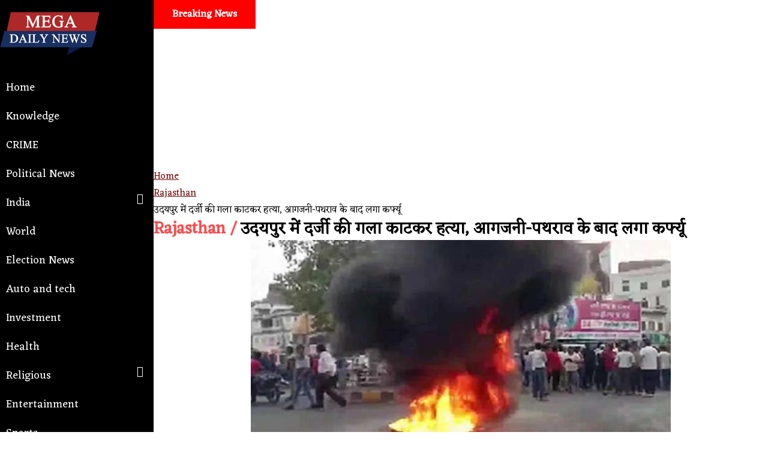

--- FILE ---
content_type: text/html; charset=UTF-8
request_url: https://megadailynews.com/rajasthan/tailors-throat-slit-in-udaipur-curfew-imposed-after-arson-stone-pelting
body_size: 13352
content:
<!DOCTYPE html>
<html dir="ltr" lang="hi"> 
<head><meta http-equiv="Content-Type" content="text/html; charset=utf-8">

  <!-- Basic -->
  
  <meta name="viewport" content="width=device-width, initial-scale=1, maximum-scale=1, user-scalable=0">
  
<title>उदयपुर में दर्जी की गला काटकर हत्या, आगजनी-पथराव के बाद लगा कर्फ्यू - Mega Daily News</title>

<meta name="description" content="उदयपुर में दर्जी की गला काटकर हुई हत्या के बाद पूरे जिले में तनावपूर्ण स्थिति बनी हुई है. घटना को लेकर कई जगह पथराव और आगजनी की भी घटनाएं सामने आई हैं. हिंसक घटनाओं के बाद प्रशासन ने एहतियातन सात जिलों में कर्फ्यू लगा दिया है. हिंसक घटनाओं में कई लोगों को चोट आई है. उदयपुर के 7 जिलों में कर्फ्यू घटना के बाद प्रशासन ने धानमण्डी, घण्टाघर, हाथीपोल, अम्बामाता, सूरजपोल, भूपालपूरा, सविना पुलिस थाना क्षेत्रों में आगामी आदेश तक...">
<meta itemprop="name" content="Heading">
<meta itemprop="description" content="उदयपुर में दर्जी की गला काटकर हुई हत्या के बाद पूरे जिले में तनावपूर्ण स्थिति बनी हुई है. घटना को लेकर कई जगह पथराव और आगजनी की भी घटनाएं सामने आई हैं. हिंसक घटनाओं के बाद प्रशासन ने एहतियातन सात जिलों में कर्फ्यू लगा दिया है. हिंसक घटनाओं में कई लोगों को चोट आई है. उदयपुर के 7 जिलों में कर्फ्यू घटना के बाद प्रशासन ने धानमण्डी, घण्टाघर, हाथीपोल, अम्बामाता, सूरजपोल, भूपालपूरा, सविना पुलिस थाना क्षेत्रों में आगामी आदेश तक...">
<meta itemprop="image" content="https://megaportal.in/uploads/0622/19_1656436655.jpg">
<meta name="keywords" content="कर्फ्यू,दौरान,उदयपुर,हिंसक,घटनाओं,प्रशासन,जिलों,लोगों,क्षेत्रों,कानून,व्यवस्था,व्यक्ति,दर्जी,काटकर,हत्या,,tailors,throat,slit,udaipur,curfew,imposed,arson,stone,pelting, latest news rajasthan, rajasthan news, rajasthan hindi news, rajasthan updates, rajasthan latest news, Rajasthan ख़बरे, Rajasthan समाचार, Rajasthan , Rajasthan ताज़ा ख़बरे, Rajasthan हिन्दी समाचार, ">
<meta property="og:title" content="उदयपुर में दर्जी की गला काटकर हत्या, आगजनी-पथराव के बाद लगा कर्फ्यू - Mega Daily News"/>
<meta property="og:type" content="article" />
<meta property="og:image" content="https://megaportal.in/uploads/0622/19_1656436655.jpg"/>
<meta property="og:image:width" content="1200"/>
<meta property="og:image:height" content="628"/>
<meta property="og:url" content="https://megadailynews.com/rajasthan/tailors-throat-slit-in-udaipur-curfew-imposed-after-arson-stone-pelting"/>
<meta property="og:description" content="उदयपुर में दर्जी की गला काटकर हुई हत्या के बाद पूरे जिले में तनावपूर्ण स्थिति बनी हुई है. घटना को लेकर कई जगह पथराव और आगजनी की भी घटनाएं सामने आई हैं. हिंसक घटनाओं के बाद प्रशासन ने एहतियातन सात जिलों में कर्फ्यू लगा दिया है. हिंसक घटनाओं में कई लोगों को चोट आई है. उदयपुर के 7 जिलों में कर्फ्यू घटना के बाद प्रशासन ने धानमण्डी, घण्टाघर, हाथीपोल, अम्बामाता, सूरजपोल, भूपालपूरा, सविना पुलिस थाना क्षेत्रों में आगामी आदेश तक..."/>
<meta property="og:site_name" content="उदयपुर में दर्जी की गला काटकर हत्या, आगजनी-पथराव के बाद लगा कर्फ्यू - Mega Daily News"/>
<meta name="twitter:url" content="https://megadailynews.com/rajasthan/tailors-throat-slit-in-udaipur-curfew-imposed-after-arson-stone-pelting">
<meta name="twitter:title" content="उदयपुर में दर्जी की गला काटकर हत्या, आगजनी-पथराव के बाद लगा कर्फ्यू - Mega Daily News">
<meta name="twitter:image" content="https://megaportal.in/uploads/0622/19_1656436655.jpg">
<meta name="revisit-after" content="1 days">
<meta name="robots" content="index, follow">
<meta name="abstract" content="उदयपुर में दर्जी की गला काटकर हुई हत्या के बाद पूरे जिले में तनावपूर्ण स्थिति बनी हुई है. घटना को लेकर कई जगह पथराव और आगजनी की भी घटनाएं सामने आई हैं. हिंसक घटनाओं के बाद प्रशासन ने एहतियातन सात जिलों में कर्फ्यू लगा दिया है. हिंसक घटनाओं में कई लोगों को चोट आई है. उदयपुर के 7 जिलों में कर्फ्यू घटना के बाद प्रशासन ने धानमण्डी, घण्टाघर, हाथीपोल, अम्बामाता, सूरजपोल, भूपालपूरा, सविना पुलिस थाना क्षेत्रों में आगामी आदेश तक..." />
<meta name="copyright" content="MegaPortal.in" />
<meta name="web_author" content="MegaPortal, Indore" />
<meta name="rating" CONTENT="general" />
<meta name="contactOrganization" CONTENT="Mega Portal">
<meta name="contactCity"CONTENT="Indore">
<meta name="contactCountry"CONTENT="India">
<meta name="contactPhoneNumber" CONTENT="+91 9039993702">
<meta name="contactNetworkAddress"CONTENT="info@megaportal.in">
<link rel="canonical" href="https://megadailynews.com/rajasthan/tailors-throat-slit-in-udaipur-curfew-imposed-after-arson-stone-pelting">
<link rel="amphtml" href="https://megadailynews.com/amp/rajasthan/tailors-throat-slit-in-udaipur-curfew-imposed-after-arson-stone-pelting">
        <script type="application/ld+json">
        {
          "@context": "https://schema.org",
          "@type": "NewsArticle",
          "mainEntityOfPage": {
            "@type": "WebPage",
            "@id": "https://megadailynews.com/rajasthan/tailors-throat-slit-in-udaipur-curfew-imposed-after-arson-stone-pelting"
          },
          "headline": "उदयपुर में दर्जी की गला काटकर हत्या, आगजनी-पथराव के बाद लगा कर्फ्यू",
          "image": "https://megaportal.in/uploads/0622/19_1656436655.jpg",
          "datePublished": "2022-06-29T00:47:35+05:30",
          "dateModified": "2022-06-29T01:17:35+05:30",
          "author": {
            "@type": "Person",
            "name": "Mega Daily News",
            "url": "https://megadailynews.com/"
          },
           "publisher": {
            "@type": "Organization",
            "name": "Mega Daily News",
            "logo": {
              "@type": "ImageObject",
              "url": "https://megaportal.in/attachments/megadailynews.png"
            }
          },
          "articleSection": "Rajasthan",
                    "description": "उदयपुर में दर्जी की गला काटकर हुई हत्या के बाद पूरे जिले में तनावपूर्ण स्थिति बनी हुई है. घटना को लेकर कई जगह पथराव और आगजनी की भी घटनाएं सामने आई हैं. हिंसक घटनाओं के बाद प्रशासन ने एहतियातन सात जिलों में कर्फ्यू लगा दिया है. हिंसक घटनाओं में कई लोगों को चोट आई है. उदयपुर के 7 जिलों में कर्फ्यू घटना के बाद प्रशासन ने धानमण्डी, घण्टाघर, हाथीपोल, अम्बामाता, सूरजपोल, भूपालपूरा, सविना पुलिस थाना क्षेत्रों में आगामी आदेश तक...",
                    "articleBody": "उदयपुर में दर्जी की गला काटकर हुई हत्या के बाद पूरे जिले में तनावपूर्ण स्थिति बनी हुई है घटना को लेकर कई जगह पथराव और आगजनी की भी घटनाएं सामने आई हैं हिंसक घटनाओं के बाद प्रशासन ने एहतियातन सात जिलों में कर्फ्यू लगा दिया है हिंसक घटनाओं में कई लोगों को चोट आई हैउदयपुर के  जिलों में कर्फ्यूघटना के बाद प्रशासन ने धानमण्डी, घण्टाघर, हाथीपोल, अम्बामाता, सूरजपोल, भूपालपूरा, सविना पुलिस थाना क्षेत्रों में आगामी आदेश तक के लिए कर्फ्यू लगा दिया गया है कर्फ्यू के दौरान इन क्षेत्रों में लोगों का आवागमन बंद रहेगा कर्फ्यू के दौरान कानून व्यवस्था में लगे अधिकारी, कार्मिक, आवश्यक सेवाएं, परीक्षार्थी एवं परीक्षा आयोजन में नियुक्त स्टाफ के लिए छूट रहेगीजिलेभर में धारा  लागूकानून व शांति व्यवस्था बनाये रखने के लिए पूरे जिले में धारा  लगा दी गई है जिसके तहत पांच या इससे अधिक व्यक्ति एक स्थान पर एकत्रित नहीं होंगे इन प्रतिबंधों में रेलवे स्टेशन, बस स्टैंड, चिकित्सकीय संस्थान, राजकीय एवं सार्वजनिक कार्यालय और विद्यालय एवं महाविद्यालयों को शामिल नहीं किया गया है इस दौरान कोई भी व्यक्ति धारदार हथियार, विस्फोटक या लाठी डंडे लेकर नहीं घूम सकता है"
        }
        
        
        </script>
        <script type="application/ld+json">
        {
          "@context": "https://schema.org",
          "@type": "BreadcrumbList",
          "itemListElement": [{
            "@type": "ListItem",
            "position": 0,
            "name": "Home",
            "item": "https://megadailynews.com/"
          },{
            "@type": "ListItem",
            "position": 1,
            "name": "Rajasthan",
            "item": "https://megadailynews.com/rajasthan"
          },{
            "@type": "ListItem",
            "position": 2,
            "name": "उदयपुर में दर्जी की गला काटकर हत्या, आगजनी-पथराव के बाद लगा कर्फ्यू",
            "item": "https://megadailynews.com/rajasthan/tailors-throat-slit-in-udaipur-curfew-imposed-after-arson-stone-pelting"
          }]
        }
        </script>
  
    <link rel="dns-prefetch" href="https://megaportal.in" />
    <link rel="dns-prefetch" href="https://www.gstatic.com" />
    <link rel="preload" href="https://megadailynews.com/css/bootstrap.min.mix.css" as="style" />
    <link rel="preload" href="https://megaportal.in/includes//css/style.css?2.311" as="style" />
    <link rel="preload" href="https://megadailynews.com//css/custom.css?2.311" as="style" />
  
      <link async defer rel="stylesheet" href="https://megadailynews.com/css/bootstrap.min.mix.css" />
  

  <link defer rel="stylesheet" href="https://megaportal.in/includes//css/style.css?2.311" >
    <link defer rel="stylesheet" href="https://megadailynews.com//css/custom.css?2.311" >
    <!-- Google Tag Manager --> <script>(function(w,d,s,l,i){w[l]=w[l]||[];w[l].push({'gtm.start': new Date().getTime(),event:'gtm.js'});var f=d.getElementsByTagName(s)[0], j=d.createElement(s),dl=l!='dataLayer'?'&l='+l:'';j.async=true;j.src= 'https://www.googletagmanager.com/gtm.js?id='+i+dl;f.parentNode.insertBefore(j,f); })(window,document,'script','dataLayer','GTM-KTKSFSK');</script> <!-- End Google Tag Manager -->    <style type="text/css">
  	body{
  		max-width: 100vw;
  		overflow-x: hidden;
  	}
  	  </style>
</head>
<body>
    <!-- Google Tag Manager (noscript) --> <noscript><iframe src="https://www.googletagmanager.com/ns.html?id=GTM-KTKSFSK" height="0" width="0" style="display:none;visibility:hidden"></iframe></noscript> <!-- End Google Tag Manager (noscript) --> <script async src="https://pagead2.googlesyndication.com/pagead/js/adsbygoogle.js?client=ca-pub-1924669427355727"
     crossorigin="anonymous"></script>    <div class="container-fluid p-0">  
      <div class="mobileNav">
                    <a href="https://megadailynews.com/" title="Mega Daily News" alt="Mega Daily News">
              <img src="https://megaportal.in/attachments/megadailynews.png" class="mainlogomob" title="Mega Daily News" alt="Mega Daily News" />
          </a>
                    <div class="openMenu text-white" style=" font-size: 34px; ">☰</div>
      </div>
      <div class="blocknav">
        <div class="topNavbar container-fluid p-0">
          <span class="closeMenu"><i class="fa fa-times fa-2x text-white"></i></span>
          <div class="headerlogo text-center mt-5">
            <a href="https://megadailynews.com/" title="Mega Daily News" alt="Mega Daily News">
              <img src="https://megaportal.in/attachments/megadailynews.png" class="mainlogo" title="Mega Daily News" alt="Mega Daily News" />
            </a>
          </div>
          <nav class=''>
            <ul>
              <li><a href='https://megadailynews.com/'>Home</a></li>
                                        <li class="nav-item">
                        <a class="nav-link" href="https://megadailynews.com/knowledge">Knowledge</a>
                      </li>
                                                              <li class="nav-item">
                        <a class="nav-link" href="https://megadailynews.com/crime">CRIME</a>
                      </li>
                                                              <li class="nav-item">
                        <a class="nav-link" href="https://megadailynews.com/political-news">Political News</a>
                      </li>
                                                                <li class='sub-menu'><a href="#">India<div class='fa fa-caret-down right'></div></a>
                          <ul>
                                                        <li><a class="nav-link" href="https://megadailynews.com/madhya-pradesh">Madhya Pradesh</a></li>
                                                        <li><a class="nav-link" href="https://megadailynews.com/uttar-pradesh">Uttar Pradesh</a></li>
                                                        <li><a class="nav-link" href="https://megadailynews.com/rajasthan">Rajasthan</a></li>
                                                        <li><a class="nav-link" href="https://megadailynews.com/bihar">Bihar</a></li>
                                                        <li><a class="nav-link" href="https://megadailynews.com/gujarat">Gujarat</a></li>
                                                        <li><a class="nav-link" href="https://megadailynews.com/states">States</a></li>
                                                      </ul>
                        </li>
                                                              <li class="nav-item">
                        <a class="nav-link" href="https://megadailynews.com/world">World</a>
                      </li>
                                                              <li class="nav-item">
                        <a class="nav-link" href="https://megadailynews.com/election-news">Election News</a>
                      </li>
                                                              <li class="nav-item">
                        <a class="nav-link" href="https://megadailynews.com/auto-and-tech">Auto and tech</a>
                      </li>
                                                              <li class="nav-item">
                        <a class="nav-link" href="https://megadailynews.com/investment">Investment</a>
                      </li>
                                                              <li class="nav-item">
                        <a class="nav-link" href="https://megadailynews.com/health">Health</a>
                      </li>
                                                                <li class='sub-menu'><a href="#">Religious<div class='fa fa-caret-down right'></div></a>
                          <ul>
                                                        <li><a class="nav-link" href="https://megadailynews.com/astrology">Astrology</a></li>
                                                      </ul>
                        </li>
                                                              <li class="nav-item">
                        <a class="nav-link" href="https://megadailynews.com/entertainment">Entertainment</a>
                      </li>
                                                              <li class="nav-item">
                        <a class="nav-link" href="https://megadailynews.com/sports">Sports</a>
                      </li>
                                                        </ul>
              </div>
          </nav>
        </div>

      <div class="blockright rightBoxContainer pl-0">
        <div class="container-fluid topHeader">
          <div class="container">
            <div class="breakingNews d-none d-md-block">
              <div class="breakingNewsHead">Breaking News</div>
              <div class="breakingNewsData">
                
              </div>
            </div>
          </div>
        </div>
      
        <div class="adTop">
                        <!-- Mega Daily News Top -->
            <ins class="adsbygoogle"
                 style="display:block"
                 data-ad-client="ca-pub-1924669427355727"
                 data-ad-slot="2279118405"
                 data-ad-format="auto"
                 data-full-width-responsive="true"></ins>
            <script>
                 (adsbygoogle = window.adsbygoogle || []).push({});
            </script>
                    </div>
<script>
    var token = "_APektKd3dtcTVQQmxYZ3JHc2lYaUJMQT09";
    var apiUrl = "https://megaportal.in/api/";
    var filesPath = "https://megaportal.in/attachments/";
    var imagePath = "https://megaportal.in/uploads/";
    var siteUrl = "https://megadailynews.com/";
    var userLogToken = "HL191765584569";
</script>
	
	<div class="section pt-3 pb-2 clear-fix">
		<div class="container mt-3 pb-2 newspage"  data-sticky-container>
			<div class="row">
				<div class="col-md-8">
					<div class="col-12">
						<nav aria-label="breadcrumb">
						  <ol class="breadcrumb">
						    <li class="breadcrumb-item"><a href="https://megadailynews.com/">Home</a></li>
						    <li class="breadcrumb-item"><a href="https://megadailynews.com/rajasthan">Rajasthan</a></li>
						    <li class="breadcrumb-item active" aria-current="page">उदयपुर में दर्जी की गला काटकर हत्या, आगजनी-पथराव के बाद लगा कर्फ्यू</li>
						  </ol>
						</nav>
					</div>
					<div class="col-12 newspageTitle hindi">
						<h1><span>Rajasthan /</span> उदयपुर में दर्जी की गला काटकर हत्या, आगजनी-पथराव के बाद लगा कर्फ्यू</h1>
					</div>
					<div class="col-12 newsdata clear-fix">
						<div class="newsfeaturedimage">
							<img alt="उदयपुर में दर्जी की गला काटकर हत्या, आगजनी-पथराव के बाद लगा कर्फ्यू" title="उदयपुर में दर्जी की गला काटकर हत्या, आगजनी-पथराव के बाद लगा कर्फ्यू" src="https://megaportal.in/uploads/0622/19_1656436655.jpg">
						</div>
						<div class="newsdatacontainer">
							<span class="newsauthor">Mega Daily News</span>
							<span class="newsposttime"><i class="fa fa-clock-o"></i> June 29, 2022 12:47 AM IST</span>
						</div>
						<div class="newsstory hindi px-3">
										<div class="storycontent">
										    											<p>उदयपुर में दर्जी की गला काटकर हुई हत्या के बाद पूरे जिले में तनावपूर्ण स्थिति बनी हुई है. घटना को लेकर कई जगह पथराव और आगजनी की भी घटनाएं सामने आई हैं. हिंसक घटनाओं के बाद प्रशासन ने एहतियातन सात जिलों में कर्फ्यू लगा दिया है. हिंसक घटनाओं में कई लोगों को चोट आई है.</p>
<h2>उदयपुर के 7 जिलों में कर्फ्यू</h2>
<p>घटना के बाद प्रशासन ने धानमण्डी, घण्टाघर, हाथीपोल, अम्बामाता, सूरजपोल, भूपालपूरा, सविना पुलिस थाना क्षेत्रों में आगामी आदेश तक के लिए कर्फ्यू लगा दिया गया है. कर्फ्यू के दौरान इन क्षेत्रों में लोगों का आवागमन बंद रहेगा. कर्फ्यू के दौरान कानून व्यवस्था में लगे अधिकारी, कार्मिक, आवश्यक सेवाएं, परीक्षार्थी एवं परीक्षा आयोजन में नियुक्त स्टाफ के लिए छूट रहेगी.</p>
<h2>जिलेभर में धारा 144 लागू</h2>
<p>कानून व शांति व्यवस्था बनाये रखने के लिए पूरे जिले में धारा 144 लगा दी गई है. जिसके तहत पांच या इससे अधिक व्यक्ति एक स्थान पर एकत्रित नहीं होंगे. इन प्रतिबंधों में रेलवे स्टेशन, बस स्टैंड, चिकित्सकीय संस्थान, राजकीय एवं सार्वजनिक कार्यालय और विद्यालय एवं महाविद्यालयों को शामिल नहीं किया गया है. इस दौरान कोई भी व्यक्ति धारदार हथियार, विस्फोटक या लाठी डंडे लेकर नहीं घूम सकता है.</p>											<div class="clear"></div>
										</div>
						</div>
						<div class="">
                            <!-- Mega Daily News Top -->
                            <ins class="adsbygoogle"
                                 style="display:block"
                                 data-ad-client="ca-pub-1924669427355727"
                                 data-ad-slot="2279118405"
                                 data-ad-format="auto"
                                 data-full-width-responsive="true"></ins>
                            <script>
                                 (adsbygoogle = window.adsbygoogle || []).push({});
                            </script>
						</div>
						<div class="storyshare">
							<ul class="my-4 d-block">
								<li><a onclick="shareArticle('उदयपुर में दर्जी की गला काटकर हत्या, आगजनी-पथराव के बाद लगा कर्फ्यू','https://megadailynews.com/share/27862','FB', 'DESKTOP', 'Mac OS X');" title="उदयपुर में दर्जी की गला काटकर हत्या, आगजनी-पथराव के बाद लगा कर्फ्यू" target="frame"><img src="https://megaportal.in/attachments//icon-fb.png"></a></li>
								<li><a onclick="shareArticle('उदयपुर में दर्जी की गला काटकर हत्या, आगजनी-पथराव के बाद लगा कर्फ्यू','https://megadailynews.com/share/27862','TW', 'DESKTOP', 'Mac OS X');" title="" target="frame"><img src="https://megaportal.in/attachments//icon-twitter.png"></a></li>
								<li><a onclick="shareArticle('उदयपुर में दर्जी की गला काटकर हत्या, आगजनी-पथराव के बाद लगा कर्फ्यू','https://megadailynews.com/share/27862','WA', 'DESKTOP', 'Mac OS X');" title="" target="frame"><img src="https://megaportal.in/attachments//icon-wa.png"></a></li>
							</ul>
						</div>
												<div class="loadRelatedArticles">
						    <!-- Composite Start -->
                            <div id="M782731ScriptRootC1267641"></div>
                            <!-- Composite End -->
						</div>
												<div class="newstags">
															<a href="https://megadailynews.com/search/कर्फ्यू" class="tag">#कर्फ्यू</a>
															<a href="https://megadailynews.com/search/दौरान" class="tag">#दौरान</a>
															<a href="https://megadailynews.com/search/उदयपुर" class="tag">#उदयपुर</a>
															<a href="https://megadailynews.com/search/हिंसक" class="tag">#हिंसक</a>
															<a href="https://megadailynews.com/search/घटनाओं" class="tag">#घटनाओं</a>
															<a href="https://megadailynews.com/search/प्रशासन" class="tag">#प्रशासन</a>
															<a href="https://megadailynews.com/search/जिलों" class="tag">#जिलों</a>
															<a href="https://megadailynews.com/search/लोगों" class="tag">#लोगों</a>
															<a href="https://megadailynews.com/search/क्षेत्रों" class="tag">#क्षेत्रों</a>
															<a href="https://megadailynews.com/search/कानून" class="tag">#कानून</a>
															<a href="https://megadailynews.com/search/व्यवस्था" class="tag">#व्यवस्था</a>
															<a href="https://megadailynews.com/search/व्यक्ति" class="tag">#व्यक्ति</a>
															<a href="https://megadailynews.com/search/दर्जी" class="tag">#दर्जी</a>
															<a href="https://megadailynews.com/search/काटकर" class="tag">#काटकर</a>
															<a href="https://megadailynews.com/search/हत्या" class="tag">#हत्या</a>
															<a href="https://megadailynews.com/search/" class="tag">#</a>
															<a href="https://megadailynews.com/search/tailors" class="tag">#tailors</a>
															<a href="https://megadailynews.com/search/throat" class="tag">#throat</a>
															<a href="https://megadailynews.com/search/slit" class="tag">#slit</a>
															<a href="https://megadailynews.com/search/udaipur" class="tag">#udaipur</a>
															<a href="https://megadailynews.com/search/curfew" class="tag">#curfew</a>
															<a href="https://megadailynews.com/search/imposed" class="tag">#imposed</a>
															<a href="https://megadailynews.com/search/arson" class="tag">#arson</a>
															<a href="https://megadailynews.com/search/stone" class="tag">#stone</a>
															<a href="https://megadailynews.com/search/pelting" class="tag">#pelting</a>
													</div>
					</div>
				</div>
				<div class="col-md-4 p-0">
					<div class="section pt-3 pb-2 clear-fix"  data-sticky-container>
						<div class="container mt-2 pb-2 categorypage " data-id="266">
							<div class="row">
								<div class="col-md-9">
									<div class="col-12 mb-3 p-0">
										<div class="mainCatTitle">
											<h4>RELATED NEWS</h4>
										</div>
										<div class="row">
										                                                    <div class="catNews col-md-12 firstCatNews" style="">
                                                   <a href="https://megadailynews.com/rajasthan/the-corporation-commissioners-strict-attitude-on-dirt-if-there-is-no-improvement-in-7-days-action-wi" title="गंदगी पर निगम आयुक्त का सख्त तेवर, 7 दिन में सुधार नहीं तो होगी कार्रवाई!">
                                                      <div class="row">
                                                         <div class="col-4">
                                                            <div class=" imageFit" style="background-image: url(https://megaportal.in/uploads/0725/19_1752258271-the-corporation-commissioners-strict.jpg)"></div>
                                                         </div>
                                                         <div class="col-8">
                                                            <h4><b>Rajasthan</b>गंदगी पर निगम आयुक्त का सख्त तेवर, 7 दिन में सुधार नहीं तो होगी कार्रवाई!</h4>
                                                            <span><i class="fa fa-clock-o"></i> Jul 11, 2025</span>
                                                         </div>
                                                      </div>
                                                   </a>
                                                </div>
                                			                                                <div class="catNews col-md-12 firstCatNews" style="">
                                                   <a href="https://megadailynews.com/rajasthan/the-girl-hid-such-a-thing-from-her-husband-at-the-time-of-marriage-as-soon-as-she-came-to-know-the-g" title="युवती ने शादी के वक्त पति से छुपाई ऐसी बात, पता चलते ही पैरों तले खिसकी जमीन, परिवार सदमे में">
                                                      <div class="row">
                                                         <div class="col-4">
                                                            <div class=" imageFit" style="background-image: url(https://megaportal.in/uploads/1024/19_1729231122-the-girl-hid-such.webp)"></div>
                                                         </div>
                                                         <div class="col-8">
                                                            <h4><b>Rajasthan</b>युवती ने शादी के वक्त पति से छुपाई ऐसी बात, पता चलते ही पैरों तले खिसकी जमीन, परिवार सदमे में</h4>
                                                            <span><i class="fa fa-clock-o"></i> Oct 18, 2024</span>
                                                         </div>
                                                      </div>
                                                   </a>
                                                </div>
                                			                                                <div class="catNews col-md-12 firstCatNews" style="">
                                                   <a href="https://megadailynews.com/rajasthan/free-mobile-with-internet-smartphone-will-be-available-for-free-with-internet-pack-for-three-years-g" title="Free Mobile with Internet: तीन साल इंटरनेट पैक के साथ मुफ्त में मिलेगा स्मार्टफोन, महिलाओं को तोहफा देगी सरकार, फ्री मोबाइल योजना की लिस्ट कैसे चेक करें">
                                                      <div class="row">
                                                         <div class="col-4">
                                                            <div class=" imageFit" style="background-image: url(https://megaportal.in/uploads/0923/19_1694500630.jpg)"></div>
                                                         </div>
                                                         <div class="col-8">
                                                            <h4><b>Rajasthan</b>Free Mobile with Internet: तीन साल इंटरनेट पैक के साथ मुफ्त में मिलेगा स्मार्टफोन, महिलाओं को तोहफा देगी सरकार, फ्री मोबाइल योजना की लिस्ट कैसे चेक करें</h4>
                                                            <span><i class="fa fa-clock-o"></i> Sep 12, 2023</span>
                                                         </div>
                                                      </div>
                                                   </a>
                                                </div>
                                			                                                <div class="catNews col-md-12 firstCatNews" style="">
                                                   <a href="https://megadailynews.com/crime/made-a-big-mistake-by-trusting-her-boyfriend-now-girlfriend-commits-suicide-by-writing-torture-is-no" title="प्रेमी पर भरोसा करके बहुत बड़ी गलती की, अब 'टॉर्चर सहा नहीं जाता'...लिखकर प्रेमिका ने किया सुसाइड">
                                                      <div class="row">
                                                         <div class="col-4">
                                                            <div class=" imageFit" style="background-image: url(https://megaportal.in/uploads/0923/19_1693548458.jpg)"></div>
                                                         </div>
                                                         <div class="col-8">
                                                            <h4><b>CRIME</b>प्रेमी पर भरोसा करके बहुत बड़ी गलती की, अब 'टॉर्चर सहा नहीं जाता'...लिखकर प्रेमिका ने किया सुसाइड</h4>
                                                            <span><i class="fa fa-clock-o"></i> Sep 01, 2023</span>
                                                         </div>
                                                      </div>
                                                   </a>
                                                </div>
                                			                                                <div class="catNews col-md-12 firstCatNews" style="">
                                                   <a href="https://megadailynews.com/rajasthan/doctors-strike-in-rajasthan-doctors-on-the-streets-of-jaipur-know-what-are-their-demands" title="Doctors Strike in Rajasthan : जयपुर की सड़कों पर डॉक्टर्स, जानिए क्या है उनकी मांगें?">
                                                      <div class="row">
                                                         <div class="col-4">
                                                            <div class=" imageFit" style="background-image: url(https://megaportal.in/uploads/0323/19_1680061069.jpg)"></div>
                                                         </div>
                                                         <div class="col-8">
                                                            <h4><b>Rajasthan</b>Doctors Strike in Rajasthan : जयपुर की सड़कों पर डॉक्टर्स, जानिए क्या है उनकी मांगें?</h4>
                                                            <span><i class="fa fa-clock-o"></i> Mar 29, 2023</span>
                                                         </div>
                                                      </div>
                                                   </a>
                                                </div>
                                			                                                <div class="catNews col-md-12 firstCatNews" style="">
                                                   <a href="https://megadailynews.com/rajasthan/unique-wedding-the-bride-fell-down-the-stairs-and-was-admitted-to-the-hospital-the-groom-reached-the" title="अनोखी शादी: दुल्हन सीढ़ी से गिरकर अस्पताल में हुई भर्ती, दूल्हा बारात लेकर शादी करने वहीं पहुंच गया">
                                                      <div class="row">
                                                         <div class="col-4">
                                                            <div class=" imageFit" style="background-image: url(https://megaportal.in/uploads/0223/19_1676308899.jpg)"></div>
                                                         </div>
                                                         <div class="col-8">
                                                            <h4><b>Rajasthan</b>अनोखी शादी: दुल्हन सीढ़ी से गिरकर अस्पताल में हुई भर्ती, दूल्हा बारात लेकर शादी करने वहीं पहुंच गया</h4>
                                                            <span><i class="fa fa-clock-o"></i> Feb 14, 2023</span>
                                                         </div>
                                                      </div>
                                                   </a>
                                                </div>
                                			                                                <div class="catNews col-md-12 firstCatNews" style="">
                                                   <a href="https://megadailynews.com/rajasthan/7th-pay-commission-big-announcement-of-this-state-government-after-center-4-percent-increase-in-da" title="7th Pay Commission : केंद्र के बाद इस राज्य सरकार का बड़ा ऐलान, DA में 4 प्रतिशत की बढ़ोतरी">
                                                      <div class="row">
                                                         <div class="col-4">
                                                            <div class=" imageFit" style="background-image: url(https://megaportal.in/uploads/0922/19_1664426391.jpg)"></div>
                                                         </div>
                                                         <div class="col-8">
                                                            <h4><b>Rajasthan</b>7th Pay Commission : केंद्र के बाद इस राज्य सरकार का बड़ा ऐलान, DA में 4 प्रतिशत की बढ़ोतरी</h4>
                                                            <span><i class="fa fa-clock-o"></i> Sep 29, 2022</span>
                                                         </div>
                                                      </div>
                                                   </a>
                                                </div>
                                			                                                <div class="catNews col-md-12 firstCatNews" style="">
                                                   <a href="https://megadailynews.com/rajasthan/gehlot-the-magician-of-politics-will-cut-the-leaf-of-sachin-pilot-and-will-make-him-the-chief-minist" title="राजनीति के जादूगर गहलोत काटेंगे सचिन पायलट का पत्ता और बनाएंगे इन्हें मुख्यमंत्री">
                                                      <div class="row">
                                                         <div class="col-4">
                                                            <div class=" imageFit" style="background-image: url(https://megaportal.in/uploads/0922/19_1664159149.jpg)"></div>
                                                         </div>
                                                         <div class="col-8">
                                                            <h4><b>Rajasthan</b>राजनीति के जादूगर गहलोत काटेंगे सचिन पायलट का पत्ता और बनाएंगे इन्हें मुख्यमंत्री</h4>
                                                            <span><i class="fa fa-clock-o"></i> Sep 26, 2022</span>
                                                         </div>
                                                      </div>
                                                   </a>
                                                </div>
                                			                                                <div class="catNews col-md-12 firstCatNews" style="">
                                                   <a href="https://megadailynews.com/rajasthan/due-to-the-outbreak-of-superstition-the-family-members-did-a-scuffle-for-16-hours-in-front-of-the-de" title="अंधविस्वास के प्रकोप के चलते मृतक महिला की लाश के सामने 16 घंटो तक परिजनों ने किया झाड़-फुक">
                                                      <div class="row">
                                                         <div class="col-4">
                                                            <div class=" imageFit" style="background-image: url(https://megaportal.in/uploads/0922/19_1663827323.jpg)"></div>
                                                         </div>
                                                         <div class="col-8">
                                                            <h4><b>Rajasthan</b>अंधविस्वास के प्रकोप के चलते मृतक महिला की लाश के सामने 16 घंटो तक परिजनों ने किया झाड़-फुक</h4>
                                                            <span><i class="fa fa-clock-o"></i> Sep 22, 2022</span>
                                                         </div>
                                                      </div>
                                                   </a>
                                                </div>
                                			                                                <div class="catNews col-md-12 firstCatNews" style="">
                                                   <a href="https://megadailynews.com/rajasthan/rajasthan-technical-helper-result-2022-phase-1-exam-result-released-check-result-like-this" title="Rajasthan Technical Helper Result 2022: फेज 1 एग्जाम का रिजल्ट जारी, ऐसे करे रिजल्ट चेक">
                                                      <div class="row">
                                                         <div class="col-4">
                                                            <div class=" imageFit" style="background-image: url(https://megaportal.in/uploads/0822/19_1661239486.jpg)"></div>
                                                         </div>
                                                         <div class="col-8">
                                                            <h4><b>Rajasthan</b>Rajasthan Technical Helper Result 2022: फेज 1 एग्जाम का रिजल्ट जारी, ऐसे करे रिजल्ट चेक</h4>
                                                            <span><i class="fa fa-clock-o"></i> Aug 23, 2022</span>
                                                         </div>
                                                      </div>
                                                   </a>
                                                </div>
                                													</div>
									</div>
								</div>
							</div>
						</div>
					</div>
				</div>
			</div>
		</div>
	</div>
	<div class="section pt-3 pb-1 clear-fix">
		<div class="container mt-2 pb-5">
			<div class="middleAdvertisement text-center">
							</div>
			<div class="row">
			    
			</div>
		</div>
	</div>

	<div class="footer container-fluid">
		<div class="container p-5">
			<div class="row">
				<div class="col-md-4 text-left">
					<a href="https://megadailynews.com/"><h1 class="text-white">Mega Daily News</h1></a>
					<p class="footerdesc">Mega Daily News</p>
				</div>
				<div class="col-md-4">
					<span class="footerlinktitle">Top Categories</span>
										<a href="https://megadailynews.com/knowledge" class="footerlink">Knowledge</a>
										<a href="https://megadailynews.com/crime" class="footerlink">CRIME</a>
										<a href="https://megadailynews.com/political-news" class="footerlink">Political News</a>
										<a href="https://megadailynews.com/gujarat" class="footerlink">Gujarat</a>
										<a href="https://megadailynews.com/bihar" class="footerlink">Bihar</a>
										<a href="https://megadailynews.com/rajasthan" class="footerlink">Rajasthan</a>
										<a href="https://megadailynews.com/astrology" class="footerlink">Astrology</a>
										<a href="https://megadailynews.com/uttar-pradesh" class="footerlink">Uttar Pradesh</a>
										<a href="https://megadailynews.com/madhya-pradesh" class="footerlink">Madhya Pradesh</a>
										<a href="https://megadailynews.com/india" class="footerlink">India</a>
										<a href="https://megadailynews.com/world" class="footerlink">World</a>
										<a href="https://megadailynews.com/election-news" class="footerlink">Election News</a>
										<a href="https://megadailynews.com/auto-and-tech" class="footerlink">Auto and tech</a>
										<a href="https://megadailynews.com/investment" class="footerlink">Investment</a>
										<a href="https://megadailynews.com/health" class="footerlink">Health</a>
										<a href="https://megadailynews.com/religious" class="footerlink">Religious</a>
										<a href="https://megadailynews.com/entertainment" class="footerlink">Entertainment</a>
										<a href="https://megadailynews.com/states" class="footerlink">States</a>
										<a href="https://megadailynews.com/sports" class="footerlink">Sports</a>
									</div>
				<div class="col-md-4">
					<span class="footerlinktitle">Social Links</span>
																														<a href="https://megadailynews.com/pagemap.html" class="footersociallink"><i class="fa fa-sitemap"></i></a>
				</div>
				<div class="col-md-12 mt-5 text-center text-white megaportaltext">
					Promoted with <i class="fa fa-heart text-danger"></i> by <a href="https://megaportal.in?Mega Daily News&siteId=MTk=" class="text-danger megaportal">MegaPortal</a>
				</div>
			</div>
		</div>
	   </div>
	</div>
   </div>	
	
	<link rel="preload" href="https://megaportal.in/includes//js/jquery-3.4.1.min.js?2.311" as="script" />
    <link rel="preload" href="https://megaportal.in/includes//plugins/popper/popper.min.js?2.311" as="script" />
    <link rel="preload" href="https://megaportal.in/includes//plugins/bootstrap/bootstrap.min.js?2.311" as="script" />
    <link rel="preload" href="https://megaportal.in/includes//plugins/lazy/jquery.lazy.min.js?2.311" as="script" />
    <link rel="preload" href="https://megaportal.in/includes//js/main.js?2.311" as="script" />
    <link rel="preload" href="https://www.gstatic.com/firebasejs/7.21.0/firebase-app.js" as="script" />
    <link rel="preload" href="https://www.gstatic.com/firebasejs/7.20.0/firebase-functions.js" as="script" />
    <link rel="preload" href="https://www.gstatic.com/firebasejs/7.20.0/firebase-messaging.js" as="script" />
    <link rel="preload" href="https://www.gstatic.com/firebasejs/7.21.0/firebase-analytics.js" as="script" />
    <link rel="preload" href="https://megadailynews.com/fcmpushnotification.js?2.311" as="script" />
    <link rel="preload" href="https://pagead2.googlesyndication.com/pagead/js/adsbygoogle.js?client=ca-pub-1924669427355727" as="script" />
    <link rel="preload" href="https://megaportal.in/includes//plugins/font-awesome/css/font-awesome.min.css?2.311" as="style" />
    <link rel="preload" href="https://fonts.googleapis.com/css?family=Eczar&display=swap" as="style" />
	
	    <link  async defer  href="https://fonts.googleapis.com/css?family=Eczar&display=swap" rel="stylesheet">
    <link  async defer  rel="stylesheet" type="text/css" href="https://megaportal.in/includes//plugins/font-awesome/css/font-awesome.min.css?2.311" media="screen">
        
	<!-- JAVASCRIPTS -->
	<script type="text/javascript" src="https://megaportal.in/includes//js/jquery-3.4.1.min.js?2.311"></script>
	<script src="https://megaportal.in/includes//plugins/popper/popper.min.js?2.311" ></script>
	<script type="text/javascript" src="https://megaportal.in/includes//plugins/bootstrap/bootstrap.min.js?2.311"></script>
	<script type="text/javascript" src="https://megaportal.in/includes//plugins/lazy/jquery.lazy.min.js?2.311"></script>
	<script type="text/javascript" src="https://megaportal.in/includes//js/main.js?2.311"></script>
	
	
    <script src="https://www.gstatic.com/firebasejs/7.21.0/firebase-app.js"></script>
    
    <!-- TODO: Add SDKs for Firebase products that you want to use
         https://firebase.google.com/docs/web/setup#available-libraries -->
    <script src="https://www.gstatic.com/firebasejs/7.20.0/firebase-functions.js"></script>
    <script src="https://www.gstatic.com/firebasejs/7.20.0/firebase-messaging.js"></script>
    <script src="https://www.gstatic.com/firebasejs/7.21.0/firebase-analytics.js"></script>
    <script  type="text/javascript" src="https://megadailynews.com/fcmpushnotification.js?2.311"></script>
</body>
</html>

<script type="text/javascript">
  $('.sub-menu ul').hide();
  $(".sub-menu a").click(function () {
    $(this).parent(".sub-menu").children("ul").slideToggle("100");
    $(this).find(".right").toggleClass("fa-caret-up fa-caret-down");
  });
  
  $(".openMenu").click(function(){
     $(".blocknav").css("display","block");
  });
  $(".closeMenu").click(function(){
     $(".blocknav").css("display","none");
  });
  
</script><script>

    $(window).bind('scroll', function(){
        if($(window).scrollTop() >= $('.loadRelatedArticles').offset().top + $('.loadRelatedArticles').outerHeight() - window.innerHeight){
            var loaded = $('.loadRelatedArticles').attr("data-load");
            if(loaded == 0){
                console.log("Reached");   
                $('.loadRelatedArticles').attr("data-load", 1);
                loadCatPage();
            }
        }
    });
    
    
    $(window).ready(function(){
        $(this).one('mousemove', function() { 
            // mouse move
        }).one('scroll', function(){
            var s = document.createElement("script");
            s.type = "text/javascript";
            s.src = "https://jsc.mgid.com/m/e/megadailynews.com.1267641.js";
            $("body").append(s);
            var s = document.createElement("script");
            s.type = "text/javascript";
            s.src = "https://platform.twitter.com/widgets.js";
            $("body").append(s);
             
        });
    });

</script>

--- FILE ---
content_type: text/html; charset=utf-8
request_url: https://www.google.com/recaptcha/api2/aframe
body_size: 267
content:
<!DOCTYPE HTML><html><head><meta http-equiv="content-type" content="text/html; charset=UTF-8"></head><body><script nonce="OmRmHnJKUvsDd8AhE28OGQ">/** Anti-fraud and anti-abuse applications only. See google.com/recaptcha */ try{var clients={'sodar':'https://pagead2.googlesyndication.com/pagead/sodar?'};window.addEventListener("message",function(a){try{if(a.source===window.parent){var b=JSON.parse(a.data);var c=clients[b['id']];if(c){var d=document.createElement('img');d.src=c+b['params']+'&rc='+(localStorage.getItem("rc::a")?sessionStorage.getItem("rc::b"):"");window.document.body.appendChild(d);sessionStorage.setItem("rc::e",parseInt(sessionStorage.getItem("rc::e")||0)+1);localStorage.setItem("rc::h",'1765584580636');}}}catch(b){}});window.parent.postMessage("_grecaptcha_ready", "*");}catch(b){}</script></body></html>

--- FILE ---
content_type: text/css
request_url: https://megaportal.in/includes//css/style.css?2.311
body_size: 3242
content:
*{
	margin: 0;
	padding: 0;
	font-family: 'Eczar', serif;
	font-size: 16px;
	/*Cambay|Kadwa|Yantramanav|*/
}
.english *{
}
.topHeader{
	background: #000;
	color: #fff;
}
.breakingNews{

}
.breakingNewsHead{
	float: left;
	background: #f00;
	padding: 10px 10px;
	font-size: 16px;
	width: 14.6%;
	text-align: center;
	font-weight: bold;
}
.breakingNewsData{
	vertical-align: middle;
	width: 85%;
	float: left;
}
.breakingNewsData marquee{
	padding-top: 10px;
}
.breakingNewsData marquee a{
	color: white;
	font-size: 16px;
}
.breakingNewsData marquee span{
	color: white;
	font-weight: bold;
	margin-left: 30px;
}
.header{
}
.mainlogo{
	width: 80%;
	margin-top: 5px;
}
.topHeaderAd{
}
.topHeaderAd img{
	width: 90%;
}
.topNavbar .social-part .fa{
    padding-right:20px;
}
.topNavbar ul li a{
    margin-right: 20px;
}
.topNavbar{
	background: #000;
}
.nav-item a{
	color: #fff!important;
}
.nav-link{
	transition: border 0.6s ease-in !important;
}
.nav-link.active{
	border-bottom: solid red !important;
}
.nav-link:hover{
	border-bottom: solid red !important;
}
.search-button i{
	font-size: 16px;
}
.search-button a{
	margin-right: 15px;
}
.mainPageContainer{}
.home-slider{
}
.home-slider{

}
.feature-post {
	position:relative;
}

.feature-post .post-content {
	position:absolute;
	bottom:0;
	left:0;
	padding:25px 20px;
	z-index:1;
	color:#fff;
	background: url([data-uri]);
	background: -moz-linear-gradient(top,  rgba(0,0,0,0) 0%, rgba(0,0,0,0.13) 18%, rgba(0,0,0,0.33) 36%, rgba(0,0,0,0.74) 70%, rgba(0,0,0,0.91) 87%, rgba(0,0,0,1) 100%);
	background: -webkit-linear-gradient(top,  rgba(0,0,0,0) 0%,rgba(0,0,0,0.13) 18%,rgba(0,0,0,0.33) 36%,rgba(0,0,0,0.74) 70%,rgba(0,0,0,0.91) 87%,rgba(0,0,0,1) 100%);
	background: linear-gradient(to bottom,  rgba(0,0,0,0) 0%,rgba(0,0,0,0.13) 18%,rgba(0,0,0,0.33) 36%,rgba(0,0,0,0.74) 70%,rgba(0,0,0,0.91) 87%,rgba(0,0,0,1) 100%);
	filter: progid:DXImageTransform.Microsoft.gradient( startColorstr='#00000000', endColorstr='#000000',GradientType=0 );
	border-radius: 0 0 3px 3px;
	width:100%;
}

.feature-post .entry-title a, .feature-post .entry-meta a, .feature-post .entry-title a:hover, .feature-post .entry-meta a:hover{
	color:#fff;
	font-size: 16px;
	text-decoration: none;
	cursor: pointer;
	line-height: 24px;
}

.entry-meta {
	font-size:12px;
}

.post {
	overflow:hidden;
	border-radius:3px;
	margin-top:30px;
	background-color:#fff;
	border-bottom:2px solid #f2f3f5;
	-webkit-transition: all 0.5s ease-in-out;
	-moz-transition: all 0.5s ease-in-out;
	-ms-transition: all 0.5s ease-in-out;
	-o-transition: all 0.5s ease-in-out;
	transition: all 0.5s ease-in-out;
}

.post:hover {
	border-bottom:2px solid #eee;
}

.post.feature-post {
	background-color:inherit;
}

.post .entry-title {
	font-size:18px;
	text-transform:capitalize;
	margin-top:10px;
}
.post img{
	width: 100%;
}
.catagory {
	position:absolute;
	top:20px;
	right:20px;
	z-index:2;
}

.catagory a{
	color: #fff;
	display: block;
	padding: 3px 12px;
	font-size: 12px;
	font-weight: bold;
	text-transform: uppercase;
}

.feature-post img {
	border-radius:5px;
}

.post img, .post-content, .entry-meta, .entry-title {
	-webkit-transition: all 0.5s ease-in-out;
	-moz-transition: all 0.5s ease-in-out;
	-ms-transition: all 0.5s ease-in-out;
	-o-transition: all 0.5s ease-in-out;
	transition: all 0.5s ease-in-out;
}

.feature-post:hover .post-content {
	padding-top:50%;
	background: url([data-uri]);
	background: -moz-linear-gradient(top,  rgba(0,0,0,0) 0%, rgba(0,0,0,0.20) 18%, rgba(0,0,0,0.42) 36%, rgba(0,0,0,0.85) 70%, rgba(0,0,0,0.95) 87%, rgba(0,0,0,1) 100%);
	background: -webkit-linear-gradient(top,  rgba(0,0,0,0) 0%,rgba(0,0,0,0.20) 18%,rgba(0,0,0,0.42) 36%,rgba(0,0,0,0.85) 70%,rgba(0,0,0,0.95) 87%,rgba(0,0,0,1) 100%);
	background: linear-gradient(to bottom,  rgba(0,0,0,0) 0%,rgba(0,0,0,0.20) 18%,rgba(0,0,0,0.42) 36%,rgba(0,0,0,0.85) 70%,rgba(0,0,0,0.95) 87%,rgba(0,0,0,1) 100%);
	filter: progid:DXImageTransform.Microsoft.gradient( startColorstr='#00000000', endColorstr='#000000',GradientType=0 );
}

.entry-thumbnail{
	overflow:hidden;
}

.post img:hover {
	-webkit-transition: all 0.3s ease 0s;
    -khtml-transition: all 0.3s ease 0s;
    -moz-transition: all 0.3s ease 0s;
    -ms-transition: all 0.3s ease 0s;
    -o-transition: all 0.3s ease 0s;
    transition: all 0.3s ease 0s;
    -webkit-transform: scale(1.1);
    -khtml-transform: scale(1.1);
    -moz-transform: scale(1.1);
    -ms-transform: scale(1.1);
    -o-transform: scale(1.1);
    transform: scale(1.1);

}

.post .carousel-inner .item img, 
.post .add img, 
.post.feature-post img {
	-webkit-transform: scale(1);
	-khtml-transform: scale(1);
	-moz-transform: scale(1);
	-ms-transform: scale(1);
	-o-transform: scale(1);
	transform: scale(1);
}
.owl-controls .owl-pagination {
	float:right;
	margin-top:-40px;
	position:relative;
	padding-right:25px;
}

.owl-theme .owl-controls .owl-pagination {
	text-align:center;
}
.owl-theme .owl-controls .owl-page{
	display: inline-block;
	zoom: 1;
	*display: inline;
}
.owl-theme .owl-controls .owl-page span{
	display: block;
	width: 8px;
	height: 8px;
	margin: 5px;
	background-color:#fff;
	-webkit-border-radius: 100%;
	-moz-border-radius: 100%;
	border-radius: 100%;
}
.mainPageAd{
}
.mainPageAdData{
}
.mainPageAd img{
	width: 100%;
}
.mainCatTitle{
	border-bottom: solid 2px rgb(208, 49, 49);
	padding: 0;
	margin: 0;
}
.mainCatTitle h2{
	background: rgb(208, 49, 49);
	color: #fff;
	padding: 8px 15px;
	font-size: 18px;
	display: inline-block;
	margin-bottom: 0;
}
.mainCatTitle h4{
	background: rgb(208, 49, 49);
	color: #fff;
	padding: 8px 15px;
	font-size: 16px;
	display: inline-block;
	margin-bottom: 0;
}
.section{
	background: #f2f3f5;
	position: relative;
}
.middleAdvertisement{
	margin: 0 auto;
	max-width: 100%;
	overflow: hidden;
}
.middleAdvertisement img{
	width: 100%;
}
.catSection{
}
.catSection .catNews, .catSection2 .catNews, .catPageNews{
	margin-bottom: 10px;
	background: #fff;
	padding:10px;
}
.catNews .col-8{
	padding-left: 0;
}
.catSection .catNews h4, .catPageNews h4{
	margin-bottom: 0;
	color: #333;
	font-size: 16px;
    line-height: 24px;
    font-weight: 500;
}
.catSection .catNews h4 span, .catPageNews h4 span{
	font-weight: normal !important;
}
.catSection .catNews:hover h4, .catSection2 a:hover .catSection2 .catNews h4{
	color: #f00;
}
.catPageNews .imageFit, .categorypage .catNews .imageFit, .catSection .catNews .imageFit, .catSection2 .catNews .imageFit{
	width: 100%;
	height: 100%;
	overflow: hidden;
}
.categorypage .catNews span, .catSection .catNews span, .catPageNews span{
	color: #aaa;
}
.firstCatNews .col-4{
	-ms-flex: 0 0 100% !important;
    flex: 0 0 100% !important;
    max-width: 100% !important;
}
.firstCatNews .col-4 .imageFit{
	min-height: 250px;
}
.firstCatNews .col-8{
	-ms-flex: 0 0 100% !important;
    flex: 0 0 100% !important;
    max-width: 100% !important;
    padding-left: 15px;
    min-height: 100px;
    vertical-align: middle;
}
.catSection .catNews h4{
	min-height: 95px;
}
.catSection2 .catNews img{
}
.catNews{
	border-radius: 10px;
	box-shadow: 0px 0px 8px 1px #aaa;
}
.categorypage .catNews h4 b, .catSection2 .catNews h4 b, .catSection .catNews h4 b{
	font-weight: normal;
	color: #f00;
	padding-right: 5px;
}
.categorypage .catNews h4 b::after, .catSection2 .catNews h4 b::after, .catSection .catNews h4 b::after{
	content: " ।";
}
.categorypage .catNews h4, .catSection2 .catNews h4{
	margin-bottom: 0px;
	color: #333;
	font-size: 16px;
    line-height: 2vw;
    font-weight: 500;
}
.catSection2 .col-md-6:hover .catNews h4, .catSection2 a:hover .catSection2 .catNews h4{
	color: #f00;
}
.categorypage .catNews span, .catSection2 .catNews span{
	color: #888;
}
.footer{
	background: #000;
}
.footerlogo{
	width: 60%;
	text-align: center;
}
.footerlink{
	width: 49%;
	float: left;
	text-align: left;
	display: block;
	font-size: 18px;
	color: #fff;
}
.footerlink:hover{
	text-decoration: none;
	color: red;
}
.footerlinktitle{
	display: block;
	font-size: 22px;
	color: #fff;
	border-bottom: solid thin;
	margin-bottom: 20px;
}
.footerdesc{
	color: #fff;
}
.footersociallink{
	color: #fff;
	border-radius: 30px;
	padding: 15px;
	font-size: 30px;
	min-width: 50px;
	display: block;
	float: left;
}
.footersociallink:hover{
	color: red;
}
.megaportaltext{
	font-size: 20px;
}
.megaportal{
	font-weight: bold;
}
.megaportal:hover{
	font-weight: bold;
}
.categorypage{

}	
.categorypage img{
	width: 100%;
}
.categorypage .catNews{
	margin-bottom: 10px;
	background: #fff;
	width: 49%;
	float:left;
	margin-right: 1%;
	padding: 10px;
}
.catPageNews{
	flex: 0 0 32.333333%;
    max-width: 32.333333%;
    margin-right: 1%;
}
.catPageNews h4 b{
	color: rgb(208, 49, 49);
	padding-right: 5px;
}
.catPageNews .imageFit{
	min-height: 250px;
}
.breadcrumb-item a{
	color: #740707!important;
}
.newspageTitle{}
.newspageTitle h1{
	font-weight: bolder;
	color: #000;
	font-size: 28px;
	line-height: 130%;
}
.newspageTitle span{
	color: #fc4c4e;
	font-size: inherit;
}
.newsfeaturedimage img{
	width: auto;
	max-width: 100%;
	overflow: hidden;
	max-height: 500px;
	display: block;
	margin: 0 auto;
}
.newsdatacontainer{
}
.newsauthor{
	display: inline-block;
	padding: 5px;
	font-weight: bold;
}
.newsposttime{
	display: inline-block;
	padding: 5px 10px;
	padding-left: 0;
}
.newsstory{
	text-align: justify;
	font-size: 20px;
	font-weight: normal;
}
.newsstory *{
	font-size: 20px;
	overflow-wrap: break-word;
}
.newsstory img{
    margin: 2px auto;
    width: 98%!important;
    height: auto!important;
    max-weight: 98%;
    display:block;
    max-height: 500px;
}
.newsstory h1, .newsstory h2, .newsstory h3, .newsstory h4, .newsstory h5{
	font-size: 22px;
	font-weight: bold;
}
.newsstory strong{
	font-weight: bolder;
}
.newsstory ul{
	margin-left: 5%;
}
.error404{
	max-width: 100%;
	display: block;
	margin: 0 auto;
}
.storyshare{
	height: 60px;
}
.storyshare ul{
	list-style: none;
	width: 40%;
	margin: 0 auto;
}
.storyshare li{
	width: 25%;
	float: left;
	text-align: left;
}
.storyshare a{
	display: block;
	margin: 0 auto;
	text-align: center;
}
.storyshare li img{
	width: 50px;
}
.newspage .row{
	margin: 0;
}
.newspage .col-md-9{
	padding:0;
}
#gallery-slider img{
	width: 100%;
	height: 100%;
}
.feature-post .entry-thumbnail{
	height: 300px;
	background-position: center;
	background-size: cover;
}
.moreNewsLink{
	float: right;
	margin-top: 15px;
	margin-right: 5px;
	color: #000;
}
.moreNewsLink:hover{
	color: rgb(208, 49, 49);
	text-decoration: none;
}
.catagory{
	background: #f00;
	padding: 2px 3px;
}
.category a{
	vertical-align: middle;
	font-size: 12px;
}
::-webkit-scrollbar {
  width: 10px;
}
::-webkit-scrollbar-track {
  background: #f1f1f1;
}

/* Handle */
::-webkit-scrollbar-thumb {
  background: #888;
}

/* Handle on hover */
::-webkit-scrollbar-thumb:hover {
  background: #555;
}
.navbar-default .navbar-nav > li.dropdown:hover > a, 
.navbar-default .navbar-nav > li.dropdown:hover > a:hover,
.navbar-default .navbar-nav > li.dropdown:hover > a:focus {
    background-color: rgb(0,0,0);
    color: rgb(85, 85, 85);
}
li.dropdown:hover > .dropdown-menu {
    display: block;
}
.nav-link:hover{
	background: #000!important;
}
.dropdown-menu{
	background: #000;
}
.dropdown-menu .nav-link{
	padding-top: 8px;
	padding-bottom: 8px;
}
.nav-link{
	font-size: 15px;
}
.imageFit{
	background-position: center;
	background-size: cover;
	background-repeat: no-repeat;
	height: 100%;
	width: 100%;
}
.catPageNews .imageFit, .categorypage .catNews .imageFit, .catSection .catNews .imageFit, .catSection2 .catNews .imageFit{
	border: none;
	outline: none;
	border-radius: 5px;
}
a:hover{
	text-decoration: none;
}
.secondaryCatNews .col-8 h4{
	min-height: 7vw;
}
.loadMoreData{
	width: 50%;
	margin: 0 auto;
}
.newstags{
	margin-top: 3%;
    overflow-wrap: break-word;
}
.newstags a{
	margin: 1px 5px;
	display: inline-block;
}
.seotag{
	width: 100%;
	overflow: hidden;
}
.seotagdata{
	word-break: break-all;
    padding: 10px;
    margin: 6px 5px;
    float: left;
    display: block;
    font-size: 16px;
}
@media only screen and (max-width: 950px) {
	.headerlogo img{
		width: 50%;
	}
	.catSection2 .col-4{
		width: 100%;
	}
	.categorypage .catNews{
		width: 100% !important;
		max-width: 100%;
	}
	.newspage{
		padding: 0!important;
	}
	.breakingNewsHead{
		width: 20%;
		font-size: 16px;
		line-height: 16px;
	}
	.breakingNewsData marquee{
		padding-top: 6px;
	}
	.breakingNewsData{
		width: 80%;
		padding-top: 10px;
	}
	.topHeader .container, .topHeader{
		padding: 0!important;
	}
	.topHeaderAd{
		text-align: center!important;
		padding: 0!important;
		margin: 0 auto;
		margin-top: 10px;
	}
	.navbar{
		border: none;
		outline: none;
		width: 100%;
		text-align: right;
		display: block;
	}
	.navbar-collapse {
		text-align: left;
	}
	#home-slider .img-fluid{
		min-height: 300px;
		max-height: 300px;
	}
	.storyshare ul{
		list-style: none;
		width: 70%;
		margin: 0 auto;
	}
	.storyshare li{
		width: 25%;
		float: left;
		text-align: center;
	}
	.catSection .catNews h4{
		height: auto;
	}
	.categorypage .catNews h4, .catSection2 .catNews h4{
		line-height: normal;
	}
	.catPageNews{
		flex: 0 0 100%;
	    max-width: 100%;
	    margin-left: auto;
	    margin-right: auto;
	}
	.breadcrumb{
		/*display: none;*/
	}
	.fa-2x{
	    font-size: 2em;
	}
}

--- FILE ---
content_type: text/css
request_url: https://megadailynews.com//css/custom.css?2.311
body_size: 1273
content:
.mainlogo{
    width: 65%;
    margin-top: 20px;
    margin-bottom: 20px;
}
.blocknav {
    width: 20%;
    float: left;
    position: fixed;
}
.blockright{
    width: 80%;
    float: right;
}
.mobileNav{
    display: none;
    width: 100%;
    background: #000;
    position: fixed;
    z-index: 9999999999;
}
.mainlogomob {
    width: 40%;
    padding: 4px 10px;
}
.openMenu{
    position: absolute;
    right: 12px;
    top: 8px;
}
.closeMenu {
    display: none;
}
.adTop{
    min-height: 300px;
    height: 300px;
}
@media only screen and (max-width: 950px){
    .adTop{
        margin-top: 15px;
    }
	.headerlogo img {
	    width: 96%;
	}
	.mainlogo{
    	width: 100%;
    	margin-top: 0;
	}
	.catNews .col-md
}
@media only screen and (max-width: 726px){
    .mobileNav{
        display: block;
    }
    .headerlogo{
        width: 30%;
        margin: 0 auto;
        padding: 2%;
    }
    .blocknav{
        width: 100vw;
        position: fixed;
        top: 0;
        left: 0;
        float: none;
        display: none;
        z-index: 9699999999999;
        padding-left: 5%;
        background: #000;
    }
    .closeMenu {
        display: block;
        position: absolute;
        right: 5%;
        top: 2%;
    }
    .blockright {
        width: 100%;
        float: right;
        margin-top: 15%;
    }
    .catSection2{
        padding: 0!important;
    }
    .categorypage .catNews h4, .catSection2 .catNews h4{
        font-size: 18px!important;
        line-height: 26px!important;
    }
    .categorypage .catNews h4 b, .catSection2 .catNews h4 b, .catSection .catNews h4 b{
        font-size: 14px!important;
        padding: 0px 25px!important;
        line-height: 25px!important;
        margin-bottom: 5px!important;
    }
    .catSection2 .col-4 {
        width: 100%;
        padding-right: 5px;
        padding-left: 10px;
        padding-top: 12px;
    }
}
.section{
	background: #fff!important;
}
.rightBoxContainer{
	max-height: 100vh;
}
.catSection .catNews, .catSection2 .catNews, .catPageNews{
	margin-bottom: 10px;
    background: #fff;
    height: 195px;
    padding: 10px;
    border-bottom: dotted 2px #c5c5c5;
}
.categorypage .catNews h4 b::after, .catSection2 .catNews h4 b::after, .catSection .catNews h4 b::after{
	content: '';
	display: none!important;
}
.categorypage .catNews h4, .catSection2 .catNews h4{
    margin-bottom: 0px;
    color: #333;
    font-size: 22px;
    line-height: 30px;
    font-weight: 500;
}
.categorypage .catNews h4 b, .catSection2 .catNews h4 b, .catSection .catNews h4 b {
    font-weight: normal;
    color: #fff;
    padding-right: 5px;
    background: #d03131;
    padding: 1px 25px;
    display: table;
    margin-bottom: 10px;
}
.catNews{
	border-radius: 0!important;
	box-shadow: none!important;
}

.catSection .catNews, .catSection2 .catNews, .catPageNews{
	margin-bottom: 10px;
    background: #fff;
    min-height: 195px;
    padding: 10px;
    border-bottom: dotted 2px #c5c5c5;
    padding-bottom: 20px;
    height: auto;
}
nav {
	position: relative;
	width: 100%;
}
nav ul {
	list-style: none;
	margin: 0;
	padding: 0;
}
nav ul li {
  /* Sub Menu */
}
nav ul li a {
	display: block;
	padding: 10px 15px;
	color: #fff;
	text-decoration: none;
	-webkit-transition: 0.2s linear;
	-moz-transition: 0.2s linear;
	-ms-transition: 0.2s linear;
	-o-transition: 0.2s linear;
	transition: 0.2s linear;
}
nav ul li a:hover {
	background: #f8f8f8;
	color: #515151;
}
nav ul li a .fa {
	width: 16px;
	text-align: center;
	margin-right: 5px;
	float:right;
}
nav ul ul {
}
nav ul li ul li a {
	border-left: 4px solid transparent;
	padding: 10px 20px;
}
nav ul li ul li a:hover {
	color: #fff;
	background: #ebebeb;
	border-left: 4px solid #ebebeb;
}
.topNavbar ul li a {
    margin: 0!important;
    font-size: 18px;
}
nav ul li a, .sub-menu li a{
	padding: 8px 10px!important;
}
.topNavbar {
    background: #000;
    max-height: 100vh;
    overflow-y: auto;
    height: 100vh;
}
.catSection2 .col-md-6{
	width: 100%;
    flex: 0 0 100%;
    max-width: 100%;
}
.moreNewsLink{
	float: none;
    text-align: center;
    margin: 0 auto;
    width: 56%;
    display: block;
    font-size: 20px;
    color: black;
    border: 3px solid #d03131;
    padding: 7px 10px;
    height: 45px;
    margin-bottom: 40px;
    margin-top: 15px;
}
.moreNewsLink:hover{
	color: #fff;
	background: #d03131;
    border: 3px solid #d03131;
}
.firstCatNews .col-4 .imageFit{
	min-height: 150px!important; 
}
.categorypage .firstCatNews .col-4{
	-ms-flex: 0 0 33.333333%!important;
    flex: 0 0 33.333333%!important;
    max-width: 33.333333%!important;	
}
.categorypage .firstCatNews .col-8{
	-ms-flex: 0 0 66.666667%!important;
    flex: 0 0 66.666667%!important;
    max-width: 66.666667%!important;
}
.newspage{
	width: 100%!important;
	display: block;
}
.newspage .catNews.col-md-6{
	width: 100%;
	-ms-flex: 0 0 100%!important;
    flex: 0 0 100%!important;
    max-width: 100%!important;
}
.newspage .firstCatNews .col-4, .newspage .catNews .col-4{
	flex: 0 0 100%!important;
	max-width: 100%!important;
}
.newspage .firstCatNews .col-8, .newspage .catNews .col-8{
	-ms-flex: 0 0 100%!important;
    flex: 0 0 100%!important;
    max-width: 100%!important;
}
.loading-gif img{
	width: 30%;
}
.categorypage {
    width: 100%!important;
}
.categorypage .col-md-9{
	-ms-flex: 0 0 100%;
    flex: 0 0 100%;
    max-width: 100%;
    width: 100%;
}
.categorypage .catNews{
/*	width: 100%;
	-ms-flex: 0 0 100%;
    flex: 0 0 100%;
    max-width: 100%;	*/
    padding: 15px 0!important;
    padding-bottom: 25px!important;
    border-bottom: dotted 2px  #ddd;
}
.catNews .col-8{
	padding: 0!important;
}
.newspage .catNews h4 b{
	display: none;
}
.newspage .catNews h4{
	font-size: 18px!important;
	line-height: 26px!important;
}
.xcategorypage .catNews{
	min-height: 370px;
}
.loadimage.imageFit {
    height: 150px!important;
}


.xcategorypage .catNews .row{
    margin: 0!important;
}
.xcategorypage .catNews .col-4, .xcategorypage .catNews .col-8{
    -ms-flex: 0 0 100% !important;
    flex: 0 0 100% !important;
    max-width: 100% !important;
}

/**************************************************************************************************/
/**************************************************************************************************/
/**************************************************************************************************/
/**************************************************************************************************/
/**************************************************************************************************/

::-webkit-scrollbar {
  width: 5px!important;
}

/* Track */
::-webkit-scrollbar-track {
  background: #888!important;
}

/* Handle */
::-webkit-scrollbar-thumb {
  background: yellow!important;
}

/* Handle on hover */
::-webkit-scrollbar-thumb:hover {
  background: #555!important;
}

--- FILE ---
content_type: text/plain
request_url: https://www.google-analytics.com/j/collect?v=1&_v=j102&a=407915413&t=pageview&_s=1&dl=https%3A%2F%2Fmegadailynews.com%2Frajasthan%2Ftailors-throat-slit-in-udaipur-curfew-imposed-after-arson-stone-pelting&ul=en-us%40posix&dt=%E0%A4%89%E0%A4%A6%E0%A4%AF%E0%A4%AA%E0%A5%81%E0%A4%B0%20%E0%A4%AE%E0%A5%87%E0%A4%82%20%E0%A4%A6%E0%A4%B0%E0%A5%8D%E0%A4%9C%E0%A5%80%20%E0%A4%95%E0%A5%80%20%E0%A4%97%E0%A4%B2%E0%A4%BE%20%E0%A4%95%E0%A4%BE%E0%A4%9F%E0%A4%95%E0%A4%B0%20%E0%A4%B9%E0%A4%A4%E0%A5%8D%E0%A4%AF%E0%A4%BE%2C%20%E0%A4%86%E0%A4%97%E0%A4%9C%E0%A4%A8%E0%A5%80-%E0%A4%AA%E0%A4%A5%E0%A4%B0%E0%A4%BE%E0%A4%B5%20%E0%A4%95%E0%A5%87%20%E0%A4%AC%E0%A4%BE%E0%A4%A6%20%E0%A4%B2%E0%A4%97%E0%A4%BE%20%E0%A4%95%E0%A4%B0%E0%A5%8D%E0%A4%AB%E0%A5%8D%E0%A4%AF%E0%A5%82%20-%20Mega%20Daily%20News&sr=1280x720&vp=1280x720&_u=YEDAAEABAAAAACAAI~&jid=1521331796&gjid=1940790858&cid=941724030.1765584573&tid=UA-259169205-1&_gid=1793665037.1765584573&_r=1&_slc=1&gtm=45He5ca1n81KTKSFSKv852531640za200zd852531640&gcd=13l3l3l3l1l1&dma=0&tag_exp=103116026~103200004~104527907~104528501~104684208~104684211~105391252~115583767~115616986~115938466~115938468~116184927~116184929~116217636~116217638~116251938~116251940~116682876&z=1113718146
body_size: -830
content:
2,cG-MJQXXSQVHJ

--- FILE ---
content_type: application/x-javascript
request_url: https://megadailynews.com/fcmpushnotification.js?2.311
body_size: 947
content:
       var config = {
        	apiKey: "AIzaSyD2GwkPfAqChIBS9zquEJ2YZPDEvpmPuHg",
            authDomain: "megadailynews-35024.firebaseapp.com",
            projectId: "megadailynews-35024",
            storageBucket: "megadailynews-35024.appspot.com",
            messagingSenderId: "378570998533",
            appId: "1:378570998533:web:5a615d504289476cd4ed6c",
            measurementId: "G-DTB3P3YDF2"

        };
        firebase.initializeApp(config);
        const messaging = firebase.messaging();
        
        navigator.serviceWorker.register(siteUrl+'firebase-messaging-sw.js')
        .then(function (registration) {
            messaging.useServiceWorker(registration);
                
            // Request for permission
            messaging.requestPermission()
            .then(function() {
              console.log('Notification permission granted.');
              // TODO(developer): Retrieve an Instance ID token for use with FCM.
              messaging.getToken()
              .then(function(currentToken) {
                if (currentToken) {
                  console.log('Token: ' + currentToken)
                  sendTokenToServer(currentToken);
                } else {
                  console.log('No Instance ID token available. Request permission to generate one.');
                  setTokenSentToServer(false);
                }
              })
              .catch(function(err) {
                console.log('An error occurred while retrieving token. ', err);
                setTokenSentToServer(false);
              });
            })
            .catch(function(err) {
              console.log('Unable to get permission to notify.', err);
            });
        });
        
        // Handle incoming messages
        messaging.onMessage(function(payload) {
          console.log("Notification received: ", payload);
          toastr["info"](payload.notification.body, payload.notification.title);
        });
        
        // Callback fired if Instance ID token is updated.
        messaging.onTokenRefresh(function() {
          messaging.getToken()
          .then(function(refreshedToken) {
            console.log('Token refreshed.');
            // Indicate that the new Instance ID token has not yet been sent 
            // to the app server.
            setTokenSentToServer(false);
            // Send Instance ID token to app server.
            sendTokenToServer(refreshedToken);
            $.get(siteUrl+"subscribeToTopic.php?token="+refreshedToken);
          })
          .catch(function(err) {
            console.log('Unable to retrieve refreshed token ', err);
          });
        });
        
        // Send the Instance ID token your application server, so that it can:
        // - send messages back to this app
        // - subscribe/unsubscribe the token from topics
        function sendTokenToServer(currentToken) {
          if (!isTokenSentToServer()) {
            console.log('Sending token to server...');
            // TODO(developer): Send the current token to your server.
            setTokenSentToServer(true);
          } else {
            console.log('Token already sent to server so won\'t send it again ' +
                'unless it changes');
          }
            $.ajax({
                type: "POST",
                url: siteUrl+"subscribeToTopic.php",
                data: {"token": currentToken},
                success: function(e){
                //    console.log(e);
                },
                error: function(e){
                //    console.log(e);
                }
            });
        }
        
        function isTokenSentToServer() {
          return window.localStorage.getItem('sentToServer') == 1;
        }
        
        function setTokenSentToServer(sent) {
          window.localStorage.setItem('sentToServer', sent ? 1 : 0);
        }
    

--- FILE ---
content_type: application/x-javascript
request_url: https://megaportal.in/includes//js/main.js?2.311
body_size: 3455
content:
$(document).ready(function(){
	logUser();
	getBreakingNewsBar();
	$('.navbar-light .dmenu').hover(function () {
        $(this).find('.sm-menu').first().stop(true, true).slideDown(150);
    }, function () {
        $(this).find('.sm-menu').first().stop(true, true).slideUp(105)
    });
    if(typeof owlCarousel === 'function') {
        $("#gallery-slider").owlCarousel({ 
    		animateOut: 'slideOutDown',
        	animateIn: 'flipInX',
    		pagination	: true,	
    		autoPlay	: true,
    		singleItem	: true,
    		stopOnHover	: true
    	});
    }
	$(window).resize(function(e) {
	//	sideAdSticky();
	});	
	//sideAdSticky();
});
function sideAdSticky(){
	if($(window).width() >= 900){
		var sticky = new Sticky('.mainPageAdData');
	};
}
function getBreakingNewsBar(){
	$.ajax({
        type: "GET",
        url: apiUrl+'news.php',
        data: {token: token, dataType: "url,title,categories", limit: 5},
        dataType: "json",
        contentType: "application/json;charset=utf-8",
        success: function(data){
        	if(data["status"] == 200){
        		var data = data["data"];
        		var html = '<marquee scrollamount="8">';
    			$(data).each(function(key, value){
    				var catName = value.categoryName[0].name;
    				html += "<a href='"+value.finalUrl+"' title='"+value.title+"'><span>"+catName+"</span> । "+value.title+"</a>";
    			});
    			html += "</marquee>";
    			$('.breakingNewsData').append(html).fadeIn(1000);
        	}
        }
    });
}
function loadHomePage(){
	$.ajax({
        type: "GET",
        url: apiUrl+'news.php',
        data: {token: token, dataType: "url,title,categories,publishDateTime,newsCover", limit: 15},
        dataType: "json",
        contentType: "application/json;charset=utf-8",
        success: function(data){
        	if(data["status"] == 200){
        		var data = data["data"];
        		for(var a=0; a < 5; a++){
        			var catName = data[a].categoryName[0].name;
        			var catUrl = data[a].categoryName[0].url;
        			var newsData = homeSliderTemp(data[a]["title"], data[a]["finalUrl"], data[a]["publishDateTime"], data[a]["newsCover"], catName, catUrl);
        			$('#home-slider').append(newsData);
        		}
        		if(typeof owlCarousel === 'function') {
            		$("#home-slider").owlCarousel({ 
    					pagination	: true,	
    					autoPlay	: true,
    					singleItem	: true,
    					stopOnHover	: true,
    				});
        		}
				var html = '';
				for(var a=5; a <= 14; a++){
					var catName = data[a].categoryName[0].name;
        			var catUrl = data[a].categoryName[0].url;
					html += homeNewsBox(data[a]["title"], data[a]["finalUrl"], data[a]["publishDateTime"], data[a]["newsCover"], catName, catUrl);
        			//$('.mainPageContainer').append(newsData);	
        			
				}
				$(html).hide().appendTo('.mainPageContainer').fadeIn(1000);
				loadImage();
        	}
        }
    });
}
function homeSliderTemp(newstitle, finalUrl, publishDate, newsCover, catName, catUrl){
	html = '';
	html += '<div class="post feature-post">';
	html += '<div class="entry-header">';
	html += '<a href="'+siteUrl+finalUrl+'" title="'+newstitle+'">';
	html += '<div class="entry-thumbnail loadimage" data-src="'+imagePath+newsCover+'" >';
//	html += '<img class="img-fluid simpleNewsImage loadimage"  alt="'+newstitle+'" />';
	html += '</div>';
	html += '</a>';
	html += '<div class="catagory '+catUrl+'"><a href="'+siteUrl+catUrl+'">'+catName+'</a></div>';
	html += '</div>';
	html += '<div class="post-content">';								
	html += '<div class="entry-meta">';
	html += '<ul class="list-inline">';
	html += '<li class="publish-date"><i class="fa fa-clock-o"></i> '+publishDate+' </li>';
	html += '</ul>';
	html += '</div>';
	html += '<h2 class="entry-title">';
	html += '<a href="'+siteUrl+finalUrl+'" title="'+newstitle+'">'+newstitle+'</a>';
	html += '</h2>';
	html += '</div>';
	html += '</div>';
	return html;
}
function homeNewsBox(newstitle, finalUrl, publishDate, newsCover, catName, catUrl){
	html = '<div class="col-md-4">';
	html += '<div class="post feature-post">';
	html += '<div class="entry-header simpleNews">';
	html += '<a href="'+siteUrl+finalUrl+'" title="'+newstitle+'">';
	html += '<div class="entry-thumbnail loadimage" data-src="'+imagePath+newsCover+'">';
//	html += '<img class="img-fluid simpleNewsImage loadimage"  alt="'+newstitle+'" />';
	html += '</div>';
	html += '</a>';
	html += '<div class="catagory '+catUrl+'"><a href="'+siteUrl+catUrl+'">'+catName+'</a></div>';
	html += '</div>';
	html += '<div class="post-content">';
	html += '<div class="entry-meta">';
	html += '<ul class="list-inline">';
	html += '<li class="publish-date"><i class="fa fa-clock-o"></i> '+publishDate+' </li>';
	html += '</ul>';
	html += '</div>';
	html += '<h2 class="entry-title">';
	html += '<a href="'+siteUrl+finalUrl+'" title="'+newstitle+'">'+newstitle+'</a>';
	html += '</h2>';
	html += '</div>';
	html += '</div>';
	html += '</div>';
	return html;
}
function loadImage(){
	$('.loadimage').Lazy();
//	$('.loadimage').each(function(){
//		var img = $(this).data("img");
//		var finalImage = imagePath+img;
//		$(this).css('background-image', 'url(' + finalImage + ')');
//		$(this).removeClass("loadimage");
//	});
}
function homeCatData(){
	$('.homeCatData').each(function(){
		var catid = $(this).data("id");
		var catContainer = $(this);
		$.ajax({
	        type: "GET",
	        url: apiUrl+'news.php',
	        data: {token: token, dataType: "url,title,categories,publishDateTime,newsCover", limit: 6, categoryId: catid},
	        dataType: "json",
	        contentType: "application/json;charset=utf-8",
	        success: function(data){
	        	if(data["status"] == 200){
	        		var data = data["data"];
	        		var html = '';
	        		$(data).each(function(key, a){
	        			var catName = a.categoryName[0].name;
	        			var catUrl = a.categoryName[0].url;
	        			html += homeCatDataTemp(a["title"], a["finalUrl"], a["publishDateTime"], a["newsCover"], catName, catUrl);
	        			//$(catContainer).append(newsData);
	        		});
	        		$(html).hide().appendTo(catContainer).fadeIn(1000);
					loadImage();
	        	}
	        },
	        error: function(e){
	        	console.log(e);
	        }
	    });	
	});
}
function homeCatDataTemp(newstitle, finalUrl, publishDate, newsCover, catName, catUrl){
	html = '';
	html += '<div class="col-md-6">';
	html += '<a href="'+siteUrl+finalUrl+'" title="'+newstitle+'">';
	html += '<div class="catNews">';
	html += '<div class="row">';
	html += '<div class="col-4">';
	html += '<div class="loadimage imageFit" data-src="'+imagePath+newsCover+'"></div>';
	html += '</div>';
	html += '<div class="col-8">';
	html += '<h4><b>'+catName+'</b> '+trimString(newstitle, 12)+'</h4>';
	html += '<span><i class="fa fa-clock-o"></i> '+publishDate+' </span>';
	html += '</div>';
	html += '</div>';
	html += '</div></a>';
	html += '</div>';
	return html;
}

function homeCatData1(){
	$('.homeCatData1').each(function(){
		var catid = $(this).data("id");
		var catContainer = $(this);
		$.ajax({
	        type: "GET",
	        url: apiUrl+'news.php',
	        data: {token: token, dataType: "url,title,categories,publishDateTime,newsCover", limit: 6, categoryId: catid},
	        dataType: "json",
	        contentType: "application/json;charset=utf-8",
	        success: function(data){
	        	if(data["status"] == 200){
	        		var data = data["data"];
	        		var c = 0;
	        		var html = '';
	        		$(data).each(function(key, a){
	        			var catName = a.categoryName[0].name;
	        			var catUrl = a.categoryName[0].url;
	        			html += homeCatDataTemp1(a["title"], a["finalUrl"], a["publishDateTime"], a["newsCover"], catName, catUrl, c);
	        			//$(catContainer).append(newsData);
	        			
	        			c++;
	        		});
	        		$(html).hide().appendTo(catContainer).fadeIn(1000);
					loadImage();
	        	}
	        },
	        error: function(e){
	        	console.log(e);
	        }
	    });	
	});
}
function homeCatDataTemp1(newstitle, finalUrl, publishDate, newsCover, catName, catUrl, c){
	if(c == 0){
		c = "firstCatNews";
	}else{
		c = '';
	}
	html = '';
	html += '<div class="catNews '+c+'">';
	html += '<a href="'+siteUrl+finalUrl+'" title="'+newstitle+'">';
	html += '<div class="row">';
	html += '<div class="col-4">';
	html += '<div class="loadimage imageFit" data-src="'+imagePath+newsCover+'"></div>';
	html += '</div>';
	html += '<div class="col-8">';
	html += '<h4><b>'+catName+'</b> '+newstitle+'</h4>';
	html += '<span><i class="fa fa-clock-o"></i> '+publishDate+'</span>';
	html += '</div>';
	html += '</div>';
	html += '</a>';
	html += '</div>';
	return html;
}
function trimString(str, words) {
	var size = str.split(/\s+/).length
	var strdata = str.split(/\s+/).slice(0,words).join(" ");
	if(words < size){
		str = strdata+"...";
	}else{
		str = strdata;
	}
    return str;
}
function loadCatPage(notinc = 0){
	var catid = $('.categorypage').data("id");
	var catContainer = $('.categorypage .col-md-9');
	$.ajax({
        type: "GET",
        url: apiUrl+'news.php',
        data: {token: token, dataType: "url,title,categories,publishDateTime,newsCover", limit: 10, categoryId: catid, incChild: 1, exclude: notinc},
        dataType: "json",
        contentType: "application/json;charset=utf-8",
        success: function(data){
        	if(data["status"] == 200){
        		var data = data["data"];
        		var c = 0;
        		var html = '';
        		$(data).each(function(key, a){
        			var catName = a.categoryName[0].name;
        			var catUrl = a.categoryName[0].url;
        			html += catPageData(a["title"], a["finalUrl"], a["publishDateTime"], a["newsCover"], catName, catUrl, c, "col-md-6");
        			//$(catContainer).append(newsData);
        			
        			c++;
        		});
        		$(html).hide().appendTo(catContainer).fadeIn();
				loadImage();
        	}
        },
        error: function(e){
        	console.log(e);
        }
    });	
}
function catPageData(newstitle, finalUrl, publishDate, newsCover, catName, catUrl, c, size){
	if(c == 0 || c== 1){
		c = "firstCatNews";
	}else{
		c = 'secondaryCatNews';
	}
	html = '';
	html += '<div class="catNews '+size+' '+c+'">';
	html += '<a href="'+siteUrl+finalUrl+'" title="'+newstitle+'">';
	html += '<div class="row">';
	html += '<div class="col-4">';
	html += '<div class="loadimage imageFit" data-src="'+imagePath+newsCover+'"></div>';
	html += '</div>';
	html += '<div class="col-8">';
	html += '<h4><b>'+catName+'</b> '+newstitle+'</h4>';
	html += '<span><i class="fa fa-clock-o"></i> '+publishDate+'</span>';
	html += '</div>';
	html += '</div>';
	html += '</a>';
	html += '</div>';
	return html;
}
function catSectionLoad(){
	$('.catSection').each(function(){
		var catid = $(this).data("id");
		var catContainer = $(this);
		$.ajax({
	        type: "GET",
	        url: apiUrl+'news.php',
	        data: {token: token, dataType: "url,title,categories,publishDateTime,newsCover", limit: 5, categoryId: catid, incChild: 1},
	        dataType: "json",
	        contentType: "application/json;charset=utf-8",
	        success: function(data){
	        	if(data["status"] == 200){
	        		var data = data["data"];
	        		var c = 'A';
	        		var html = '';
	        		$(data).each(function(key, a){
	        			var catName = a.categoryName[0].name;
	        			var catUrl = a.categoryName[0].url;
	        			html += catPageData(a["title"], a["finalUrl"], a["publishDateTime"], a["newsCover"], catName, catUrl, c, "");
	        			//$(catContainer).append(newsData);
	        			
	        		});
	        		$(html).hide().appendTo(catContainer).fadeIn(1000);
					loadImage();
	        	}
	        },
	        error: function(e){
	        	console.log(e);
	        }
	    });	
	});
}
function loadMoreCatData(offset = 0){
	var catid = $('.catPageNewsContainer').data("id");
	var length = $('.catPageNewsContainer .catPageNews').length;
	length += offset;
	console.log($('.loading-gif').attr("data-load"));
	if($('.loading-gif').attr("data-load") == 1){
		$.ajax({
	        type: "GET",
	        url: apiUrl+'news.php',
	        data: {token: token, dataType: "url,title,categories,publishDateTime,newsCover", limit: 15, categoryId: catid, incChild: 1, fromId: length},
	        dataType: "json",
	        contentType: "application/json;charset=utf-8",
	        beforeSend:function(){
	            $('.loading-gif').show();
	        },
	        success: function(data){
	        	if(data["status"] == 200){
	        		var data = data["data"];
	        		var countNews = data;
	        		if(countNews < 9){
	        			$('.loading-gif').attr('data-load', 0);
	        		}
	        		var html = '';
	        		$(data).each(function(key, a){
	        			var catName = a.categoryName[0].name;
	        			var catUrl = a.categoryName[0].url;
	        			html += loadMoreCatDataTemp(a["title"], a["finalUrl"], a["publishDateTime"], a["newsCover"], catName, catUrl);
	        			//$('.catPageNewsContainer').append(newsData);
	        			
	        		});
	        		$(html).hide().appendTo('.catPageNewsContainer').fadeIn(2000);
	        		$('.loading-gif').hide();
					loadImage();
	        	}
	        },
	        complete: function(){
	        	$(window).scroll(function(){
			        var lastID = $('.load-more').attr('lastID');
			        if(($(window).scrollTop() + $(window).height() >= $(document).height()-200) && (lastID != 0)){
			            loadMoreCatData(length);
			        }
			    });
	        },
	        error: function(e){
	        	console.log(e);
	        }
	    });
	}
}
function loadMoreCatDataTemp(newstitle, finalUrl, publishDate, newsCover, catName, catUrl){
	html = '';
	html += '<div class="catPageNews col-md-4">';
	html += '<a href="'+siteUrl+finalUrl+'" title="'+newstitle+'">';
	html += '<div class="row">';
	html += '<div class="col-12">';
	html += '<div class="loadimage imageFit" data-src="'+imagePath+newsCover+'"></div>';
	html += '</div>';
	html += '<div class="col-12">';
	html += '<h4><b>'+catName+'</b> '+newstitle+'</h4>';
	html += '<span><i class="fa fa-clock-o"></i> '+publishDate+'</span>';
	html += '</div>';
	html += '</div>';
	html += '</a>';
	html += '</div>';
	return html;
}
function shareArticle(title, URL, type, device, os) {
    switch (type) {
        case "FB":
            URL += '?mp_campaign=social_share&mp_source=facebook&utm_device='+device+'&utm_os='+os;
            sl = "https://www.facebook.com/sharer/sharer.php?u=" + escape(URL) + "&t=" + title;
            window.open(sl, '', 'menubar=no,toolbar=no,resizable=yes,scrollbars=yes,height=300,width=600');
            break;
        case "TW":
            URL += '?mp_campaign=social_share&mp_source=twitter&utm_device='+device+'&utm_os='+os;
            sl = 'https://twitter.com/share?url=' + URL + '&text=' + title + '';
            window.open(sl, '', 'menubar=no,toolbar=no,resizable=yes,scrollbars=yes,height=300,width=600');
            break;
        case "GOOGLE":
            URL += '?mp_campaign=social_share&mp_source=google&utm_device='+device+'&utm_os='+os;
            sl = "https://plus.google.com/share?url=" + escape(URL) + '&text=' + title + '';
            window.open(sl, '', 'menubar=no,toolbar=no,resizable=yes,scrollbars=yes,height=300,width=600');
            break;
        case "WA":
        	title = '*'+title+'*';
            URL += '?mp_campaign=social_share&mp_source=whatsapp&utm_device='+device+'&utm_os='+os;
            if (device === 'DESKTOP') {
                sl = 'https://web.whatsapp.com:/send?text=' + encodeURIComponent(title) + ' ' + encodeURIComponent(URL) + '&source=' + encodeURIComponent(URL);
            } else {
                sl = 'whatsapp://send?text=' + encodeURIComponent(title) + '+' + encodeURIComponent(URL) + '&source=' + encodeURIComponent(URL);
            }
            window.open(sl, '_blank');
            break;
        default:
            URL += '?mp_campaign=social_share&mp_source=text&utm_device='+device+'&utm_os='+os;
            sl = 'http://www.linkedin.com/shareArticle?mini=true&url=' + encodeURIComponent(URL) + '&title=' + encodeURIComponent(title) + '&summary=' + encodeURIComponent(title) + '&source=' + encodeURIComponent(location.href);
            window.open(sl, '', 'width=' + 600 + ',height=' + 300 + ',left=' + 50 + ',top=' + 50 + ',scrollbars=no');
            break;
    }
}
function searchPage(offset = 0){
	var catid = $('.categorypage').data("searchtag");
	var catContainer = $('.categorypage .col-md-9');
	var length = $('.categorypage .catNews').length;
	length += offset;
	var x = 0;
	if($('.loading-gif').attr("data-load") == 1){
		$.ajax({
	        type: "GET",
	        url: apiUrl+'news.php',
	        data: {token: token, dataType: "url,title,categories,publishDateTime,newsCover", tagSearch: catid, limit: 16, fromId: length},
	        dataType: "json",
	        contentType: "application/json;charset=utf-8",
	        beforeSend:function(){
	            $('.loading-gif').parent('.row').show();
	        },
	        success: function(data){
	        	if(data["status"] == 200){
	        		if(data["data"] != null){
		        		var data = data["data"];
		        		var c = "A";
		        		var countNews = data.length;
		        		console.log(countNews);
		        		if(countNews < 9){
		        			$('.loading-gif').attr('data-load', 0);
		        		}
		        		var html = '';
		        		$(data).each(function(key, a){
		        			var catName = a.categoryName[0].name;
		        			var catUrl = a.categoryName[0].url;
		        			html += catPageData(a["title"], a["finalUrl"], a["publishDateTime"], a["newsCover"], catName, catUrl, c, "col-md-6");
		        			//$(catContainer).append(newsData);
		        			
		        		});
		        		//$(html).hide().appendTo(catContainer).fadeIn();
		        		//$(".searchpageContent").append(html);
		        		$(html).insertBefore(".loadMoreData");
						loadImage();
		        	}else{
		        	    if(length > 0){
		        	        $('.loading-gif').html('');
    		     	    }else{
		        	        $('.loading-gif').html("<h3 class='text-danger'>आपके द्वारा खोजा गया पृष्ठ अभी उपलब्ध नही है</h3>");
    		        		$('.loading-gif img').attr("src", filesPath+'error.png');
    						$('.loading-gif').parent('.row').show();
		        	    }
		        	}
	        	}
	        },
	        complete: function(){
	        /*	$(window).scroll(function(){
			        var lastID = $('.load-more').attr('lastID');
			        if(($(window).scrollTop() + $(window).height() >= $(document).height()-200) && (lastID != 0)){
		//	            searchPage(length);
			        }
			    });*/
	        },
	        error: function(e){
	        	console.log(e);
	        }
	    });
	}
}
function logUser(){
	if(localStorage){
		if(localStorage.userLog_mp){
			updateUser(localStorage.userLog_mp);
		}else{
			localStorage.userLog_mp = userLogToken;
			updateUser(userLogToken);
		}
	}
}
function updateUser(xx){
	var a = {};
	a["token"] = xx;
	a["url"] = window.location.href;
	a["ref"] = document.referrer;
	a["actLat"] = null;
	if ("geolocation" in navigator){
		navigator.geolocation.getCurrentPosition(function(position){ 
			a["actLat"] = position.coords;
			loguser(a);
		}, function(x){
		    loguser(a);
		});
	}else{
		loguser(a);
	}
}
function loguser(logdata){
	$.ajax({
        type: "POST",
        url: apiUrl+'userlog.php',
        data: {token: token, data: logdata},
        success: function(data){
            console.log(data);
        },
        error: function(e){
            console.log(e);
        }
    });
}


function referrerUrl(url){
    if(url != "" && typeof(url) !== "undefined" ) {
        return url.match(/:\/\/(.[^/]+)/)[1];
    }else{
        return "";
    }
}
$(document).on("click", "#win-his-back", function(e){
    history.pushState({}, "");
    window.history.replaceState({}, '');
    e.preventDefault();
});
$(document).ready(function(){
    $('#win-his-back').click();
});
function getSharePage(){
    var lastpage = document.referrer;
    if(lastpage.includes("/share/")){
        return true;
    }else{
        return false;
    }
}

var hisRef = referrerUrl(document.referrer);
if(hisRef != window.location.hostname || getSharePage()){
    window.history.pushState({}, '');
        console.info("onpopstate fire....", history.length);
        window.onpopstate = function() {
            window.location.href = siteUrl+"?back=1";
        };
    window.history.pushState({}, '');
    setTimeout(function(){
        window.history.replaceState({}, '');
        console.info("replaceState fire...");
    }, 3000);
}